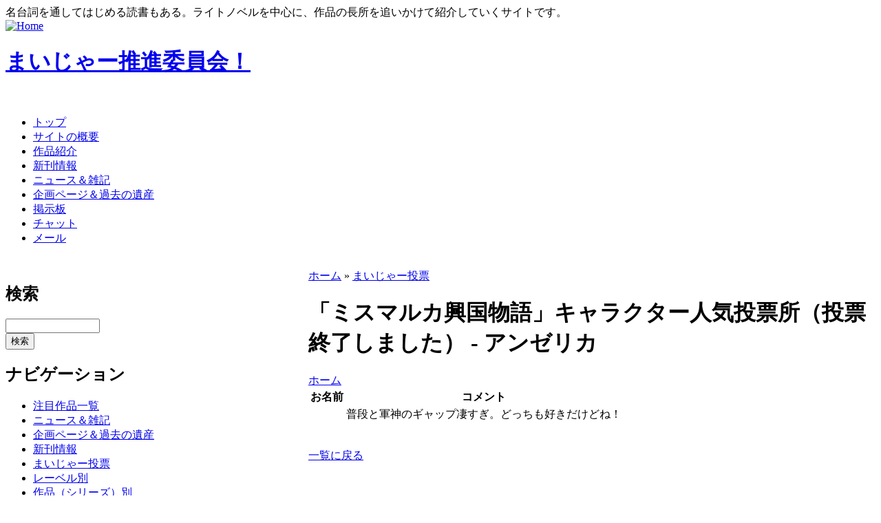

--- FILE ---
content_type: text/html; charset=utf-8
request_url: http://konoyohko.sakura.ne.jp/?q=mvp/comment/4682-29
body_size: 4677
content:
<!DOCTYPE html PUBLIC "-//W3C//DTD XHTML 1.0 Transitional//EN"
  "http://www.w3.org/TR/xhtml1/DTD/xhtml1-transitional.dtd">
<html xmlns="http://www.w3.org/1999/xhtml" lang="ja" xml:lang="ja">
<head>
	<meta http-equiv="Content-Style-Type" content="text/css" />
	<!-- あ、増刷 -->
	<meta name="Author" content="極楽トンボ" />
	<meta name="Keywords" content="まいじゃー推進委員会,名台詞,名言,まいじゃー" />
	<meta name="Description" content="マイナーだけど一部ではメジャーな「まいじゃー」なものを推進しています。小説・アニメ等を中心に、隠れた良作を発掘。まいじゃー作品からの名台詞は毎日更新。" />
	<meta name="bk1aid" content="p-kaedeko02669" />
	<title> 「ミスマルカ興国物語」キャラクター人気投票所（投票終了しました） - アンゼリカ | まいじゃー推進委員会！ </title>
	<meta http-equiv="Content-Type" content="text/html; charset=utf-8" />
<link rel="shortcut icon" href="/favicon.ico" type="image/x-icon" />
	<style type="text/css" media="all">@import "/modules/aggregator/aggregator.css";</style>
<style type="text/css" media="all">@import "/modules/archive/archive.css";</style>
<style type="text/css" media="all">@import "/modules/book/book.css";</style>
<style type="text/css" media="all">@import "/modules/node/node.css";</style>
<style type="text/css" media="all">@import "/modules/poll/poll.css";</style>
<style type="text/css" media="all">@import "/modules/system/defaults.css";</style>
<style type="text/css" media="all">@import "/modules/system/system.css";</style>
<style type="text/css" media="all">@import "/modules/user/user.css";</style>
<style type="text/css" media="all">@import "/themes/maijar/style.css";</style>
	<script type="text/javascript"> </script>
</head>
<body  >
<div class="site-slogan">名台詞を通してはじめる読書もある。ライトノベルを中心に、作品の長所を追いかけて紹介していくサイトです。</div><table border="0" cellpadding="0" cellspacing="0" id="header">
	<tr>
		<td id="logo">
			<a href="./" title="Home"><img src="/themes/maijar/logo.png" alt="Home" /></a>			<h1 class='site-name'><a href="./" title="Home">まいじゃー推進委員会！</a></h1>		</td>
		<td id="menu">
			<div id="secondary"></div>		</td>
	</tr>
</table>
<div id="primary">　<ul class="links"><li class="first menu-1-1-1336"><a href="/" class="menu-1-1-1336">トップ</a></li>
<li class="menu-1-2-1336"><a href="/?q=node/30" class="menu-1-2-1336">サイトの概要</a></li>
<li class="menu-1-3-1336"><a href="/?q=mjbook/list" class="menu-1-3-1336">作品紹介</a></li>
<li class="menu-1-4-1336"><a href="/?q=newrelease/list" class="menu-1-4-1336">新刊情報</a></li>
<li class="menu-1-5-1336"><a href="/?q=blog/1" class="menu-1-5-1336">ニュース＆雑記</a></li>
<li class="menu-1-6-1336"><a href="/?q=node/197" class="menu-1-6-1336">企画ページ＆過去の遺産</a></li>
<li class="menu-1-7-1336"><a href="http://maijar.jp/cgi-bin/bbstype3/c-board.cgi?cmd=thr;id=" class="menu-1-7-1336">掲示板</a></li>
<li class="menu-1-8-1336"><a href="http://konoyohko.sakura.ne.jp/cgi-bin/zoo/" class="menu-1-8-1336">チャット</a></li>
<li class="last menu-1-9-1336"><a href="/?q=feedback" class="menu-1-9-1336">メール</a></li>
</ul></div><br /><table border="0" cellpadding="0" cellspacing="0" id="content">
	<tr>
				<td id="sidebar-left">
			  <div class="block block-search" id="block-search-0">
    <h2 class="title">検索</h2>
    <div class="content"><form action="/?q=search/node"  method="post" id="search-block-form">
<div><div class="container-inline"><div class="form-item">
 <input type="text" maxlength="128" name="search_block_form_keys" id="edit-search-block-form-keys"  size="15" value="" title="検索したい用語を入力してください。" class="form-text" />
</div>
<input type="submit" name="op" id="edit-submit" value="検索"  class="form-submit" />
<input type="hidden" name="form_id" id="edit-search-block-form" value="search_block_form"  />
</div>
</div></form>
</div>
 </div>
  <div class="block block-user" id="block-user-1">
    <h2 class="title">ナビゲーション</h2>
    <div class="content">
<ul class="menu">
<li class="leaf"><a href="/?q=mjbook/list">注目作品一覧</a></li>
<li class="leaf"><a href="/?q=blog" title="ニュースと日々の駄文">ニュース＆雑記</a></li>
<li class="leaf"><a href="/?q=node/197">企画ページ＆過去の遺産</a></li>
<li class="leaf"><a href="/?q=newrelease/list">新刊情報</a></li>
<li class="leaf"><a href="/?q=mvp">まいじゃー投票</a></li>
<li class="collapsed"><a href="/?q=taxonomy_menu/6">レーベル別</a></li>
<li class="collapsed"><a href="/?q=taxonomy_menu/5">作品（シリーズ）別</a></li>
<li class="collapsed"><a href="/?q=taxonomy_menu/3">作者別</a></li>
<li class="leaf"><a href="/?q=node/2250">暴風ガールズファイトキャラクター人気投票投票所</a></li>
<li class="collapsed"><a href="/?q=taxonomy_menu/4">絵師別</a></li>
<li class="collapsed"><a href="/?q=taxonomy_menu/8">編集者別</a></li>
<li class="collapsed"><a href="/?q=taxonomy_menu/9">デザイナー別</a></li>
<li class="collapsed"><a href="/?q=aggregator/sources">アンテナ</a></li>
<li class="leaf"><a href="/?q=feedback">管理者にメールを送る</a></li>
<li class="leaf"><a href="/?q=node/add">コンテンツ作成（管理用）</a></li>
<li class="leaf"><a href="/?q=archive">過去ログ</a></li>

</ul>
</div>
 </div>
  <div class="block block-blog" id="block-blog-0">
    <h2 class="title">最近書かれた雑記</h2>
    <div class="content"><div class="item-list"><ul><li><a href="/?q=node/6473">8ヶ月ぶりのご無沙汰です。</a></li><li><a href="/?q=node/6450">ラノベファンの主催する名古屋ボードゲーム会へ参加してみませんか？</a></li><li><a href="/?q=node/6449">たぶん更新再開のお知らせ。</a></li><li><a href="/?q=node/6442">今日は特別スペシャルデー（棒</a></li><li><a href="/?q=node/6441">長らく更新ストップしててすいませんでした。</a></li><li><a href="/?q=node/6436">2012年の私的ベストラノベを挙げてみた。</a></li><li><a href="/?q=node/6382">親知らずェ……</a></li><li><a href="/?q=node/6356">『オトメ３原則！』の応援バナーキャンペーンに参加してみた。</a></li><li><a href="/?q=node/6321">玲朧月さんのウィザーズブレイン本が、COMIC ZINで委託開始されました。</a></li><li><a href="/?q=node/6298">このところ更新が遅くて申し訳ありません。</a></li></ul></div><div class="more-link"><a href="/?q=blog" title="最新のブログエントリーを読む">さらに多く</a></div></div>
 </div>
  <div class="block block-statistics" id="block-statistics-0">
    <h2 class="title">人気コンテンツ</h2>
    <div class="content"><div class="item-list"><h3>今日：</h3><ul><li><a href="/?q=node/6439">アリス・リローデッド ハロー、ミスター・マグナム</a></li><li><a href="/?q=node/6445">エーコと【トオル】と部活の時間</a></li><li><a href="/?q=node/6443">明日、ボクは死ぬ。キミは生き返る。</a></li><li><a href="/?q=node/3610">断章のグリム 10</a></li><li><a href="/?q=node/6293">ここから脱出たければ恋しあえっ2</a></li></ul></div><br /><div class="item-list"><h3>全時間：</h3><ul><li><a href="/?q=node/6239">ベン・トー 9 おかずたっぷり! 具だくさん! 香り豊かな欧風カレー弁当すぺしゃる305円</a></li><li><a href="/?q=node/6222">筋肉の神マッスル</a></li><li><a href="/?q=node/5824">サクラダリセット６  ＢＯＹ、ＧＩＲＬ　ａｎｄ　‐‐</a></li><li><a href="/?q=node/129">“文学少女”と死にたがりの道化</a></li><li><a href="/?q=node/6299">クロクロクロック1/6</a></li></ul></div><br /><div class="item-list"><h3>最後の閲覧：</h3><ul><li><a href="/?q=node/2617">本日の名台詞</a></li><li><a href="/?q=node/6116">キュージュツカ！2</a></li><li><a href="/?q=node/262">制覇するフィロソフィア</a></li></ul></div></div>
 </div>
  <div class="block block-trackback" id="block-trackback-0">
    <h2 class="title">最近のトラックバック</h2>
    <div class="content"><div class="item-list"><ul><li><a href="/?q=node/6239#trackback-2426">石器时代客户端下载</a><br /><em>8年 16週</em> 前</li><li><a href="/?q=node/6299#trackback-2425">モンブラン ボール</a><br /><em>11年 9週</em> 前</li><li><a href="/?q=node/6473#trackback-2424">ヴィトンコピー</a><br /><em>11年 12週</em> 前</li><li><a href="/?q=node/6473#trackback-2423">ブランド コピー</a><br /><em>11年 13週</em> 前</li><li><a href="/?q=node/6473#trackback-2422">ヴィトン コピー</a><br /><em>11年 13週</em> 前</li><li><a href="/?q=node/6473#trackback-2421">ロレックス スーパ</a><br /><em>11年 14週</em> 前</li><li><a href="/?q=node/6473#trackback-2420">ヴィトン コピー</a><br /><em>11年 14週</em> 前</li><li><a href="/?q=node/6445#trackback-2275">『エーコと【トオル</a><br /><em>12年 19週</em> 前</li><li><a href="/?q=node/6443#trackback-2274">『明日、ボクは死ぬ</a><br /><em>12年 19週</em> 前</li><li><a href="/?q=node/6439#trackback-2273">『アリス･リローデ</a><br /><em>12年 19週</em> 前</li></ul></div></div>
 </div>
  <div class="block block-comment" id="block-comment-0">
    <h2 class="title">最近のコメント</h2>
    <div class="content"><div class="item-list"><ul><li><a href="/?q=node/6314#comment-993">はじめまして。
すで</a><br />13年 3週前</li><li><a href="/?q=node/6042#comment-992">角川トップの電撃はMW</a><br />13年 15週前</li><li><a href="/?q=node/3099#comment-991">星刻の竜騎士</a><br />13年 15週前</li><li><a href="/?q=node/5806#comment-990">そういえばそうでしたね。</a><br />13年 43週前</li><li><a href="/?q=node/5806#comment-989">野尻抱介のロケット</a><br />13年 43週前</li><li><a href="/?q=node/5332#comment-988">修正しました。</a><br />14年 21週前</li><li><a href="/?q=node/5332#comment-987">これガガガ文庫っす</a><br />14年 21週前</li><li><a href="/?q=node/4775#comment-986">ありがとうございました！</a><br />15年 4週前</li><li><a href="/?q=node/4775#comment-985">夏コミがんばってください</a><br />15年 4週前</li><li><a href="/?q=node/4503#comment-984">適当訳</a><br />15年 22週前</li></ul></div></div>
 </div>
  <div class="block block-block" id="block-block-5">
    <h2 class="title">なかのひと</h2>
    <div class="content"><p><!-- nakanohito --></p>
<script LANGUAGE="Javascript">
<!--
var refer = document.referrer;
document.write("<a href='http://nakanohito.jp/'>");
document.write("<img src='http://nakanohito.jp/an/?u=102806&h=398869&w=96&version=js&refer="+escape(parent.document.referrer)+"&url="+escape(parent.document.URL)+"' border='0' width='96' height='96' />");
document.write("</a>");
//-->
</script><p><noscript><br />
<img src="http://nakanohito.jp/an/?u=102806&amp;h=398869&amp;w=96" width="96" height="96" alt="なかのひと" border="0" /><br />
</noscript><br />
<!-- nakanohito end --></p>
</div>
 </div>
  <div class="block block-block" id="block-block-3">
    <h2 class="title">メール送信</h2>
    <div class="content"><a href="/?q=feedback">管理人にメールを送る</a></div>
 </div>
  <div class="block block-user" id="block-user-0">
    <h2 class="title">管理者メニュー</h2>
    <div class="content"><form action="/?q=mvp/comment/4682-29&amp;destination=mvp%2Fcomment%2F4682-29"  method="post" id="user-login-form">
<div><div class="form-item">
 <label for="edit-name">ユーザ名： <span class="form-required" title="このフィールドの入力は必須です。">*</span></label>
 <input type="text" maxlength="60" name="name" id="edit-name"  size="15" value="" class="form-text required" />
</div>
<div class="form-item">
 <label for="edit-pass">パスワード： <span class="form-required" title="このフィールドの入力は必須です。">*</span></label>
 <input type="password" name="pass" id="edit-pass"  maxlength="60"  size="15"  class="form-text required" />
</div>
<input type="submit" name="op" id="edit-submit" value="ログイン"  class="form-submit" />
<div class="item-list"><ul><li><a href="/?q=user/password" title="新規パスワードをメールでリクエスト">新規パスワードのリクエスト</a></li></ul></div><input type="hidden" name="form_id" id="edit-user-login-block" value="user_login_block"  />

</div></form>
</div>
 </div>
  <div class="block block-node" id="block-node-0">
    <h2 class="title">シンジケート</h2>
    <div class="content"><a href="/?q=node/feed" class="feed-icon"><img src="/misc/feed.png" alt="コンテンツの配信" title="コンテンツの配信" width="16" height="16" /></a></div>
 </div>
  <div class="block block-block" id="block-block-4">
    <h2 class="title"></h2>
    <div class="content"><p><a href="http://drupal.org/" rel="nofollow"><img src="img/powered-by-drupal-light.png" /></a></p>
</div>
 </div>
		</td> 		<td valign="top">
						<div id="main">
				<div class="breadcrumb"><a href="/">ホーム</a> » <a href="/?q=mvp">まいじゃー投票</a></div>				<h1 class="title">「ミスマルカ興国物語」キャラクター人気投票所（投票終了しました） - アンゼリカ</h1>
				<div class="tabs"></div>
												<div id="main"><div class="breadcrumb"><a href="?q=">ホーム</a></div><table><th>お名前</th><th>コメント</th><tr class="dark"><td></td><td>普段と軍神のギャップ凄すぎ。どっちも好きだけどね！</td></tr></table><br /></form><br /><a href="/?q=node/4682">一覧に戻る</a></div>			</div>
		</td>
			</tr>
</table>
<div id="footer">
	
</div>
<script src="http://www.google-analytics.com/urchin.js" type="text/javascript">
</script>
<script type="text/javascript">
_uacct = "UA-2150295-1";
urchinTracker();
</script>
</body>
</html>
